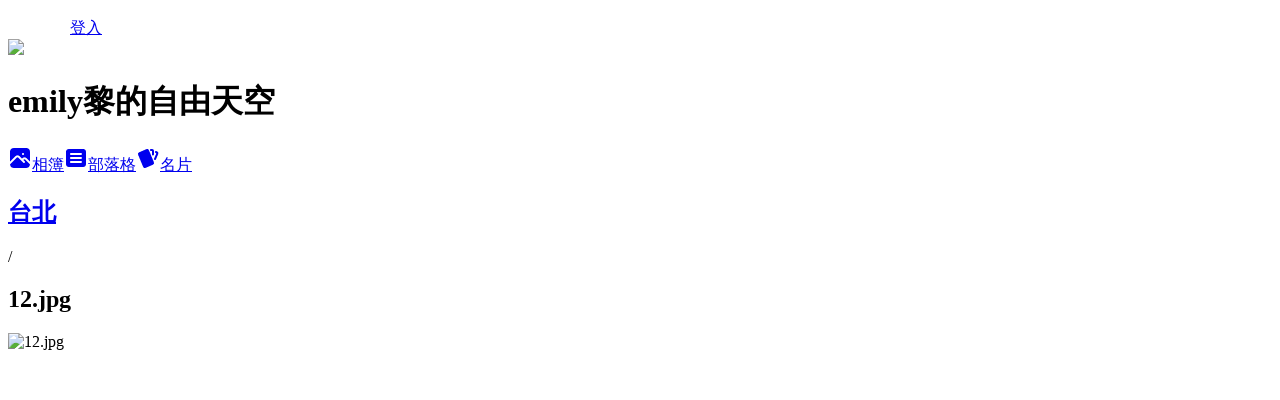

--- FILE ---
content_type: text/html; charset=utf-8
request_url: https://a94177017.pixnet.net/albums/413177147/photos/4742471738
body_size: 11897
content:
<!DOCTYPE html><html lang="zh-TW"><head><meta charSet="utf-8"/><meta name="viewport" content="width=device-width, initial-scale=1"/><link rel="preload" href="/logo_pixnet_ch.svg" as="image"/><link rel="preload" as="image" href="https://picsum.photos/seed/a94177017/1200/400"/><link rel="preload" href="https://pimg.1px.tw/a94177017/1582906647-1971691919.jpg" as="image"/><link rel="stylesheet" href="/main.css" data-precedence="base"/><link rel="preload" as="script" fetchPriority="low" href="https://static.1px.tw/blog-next/_next/static/chunks/94688e2baa9fea03.js"/><script src="https://static.1px.tw/blog-next/_next/static/chunks/41eaa5427c45ebcc.js" async=""></script><script src="https://static.1px.tw/blog-next/_next/static/chunks/e2c6231760bc85bd.js" async=""></script><script src="https://static.1px.tw/blog-next/_next/static/chunks/94bde6376cf279be.js" async=""></script><script src="https://static.1px.tw/blog-next/_next/static/chunks/426b9d9d938a9eb4.js" async=""></script><script src="https://static.1px.tw/blog-next/_next/static/chunks/turbopack-5021d21b4b170dda.js" async=""></script><script src="https://static.1px.tw/blog-next/_next/static/chunks/ff1a16fafef87110.js" async=""></script><script src="https://static.1px.tw/blog-next/_next/static/chunks/e308b2b9ce476a3e.js" async=""></script><script src="https://static.1px.tw/blog-next/_next/static/chunks/2bf79572a40338b7.js" async=""></script><script src="https://static.1px.tw/blog-next/_next/static/chunks/d3c6eed28c1dd8e2.js" async=""></script><script src="https://static.1px.tw/blog-next/_next/static/chunks/d4d39cfc2a072218.js" async=""></script><script src="https://static.1px.tw/blog-next/_next/static/chunks/6a5d72c05b9cd4ba.js" async=""></script><script src="https://static.1px.tw/blog-next/_next/static/chunks/8af6103cf1375f47.js" async=""></script><script src="https://static.1px.tw/blog-next/_next/static/chunks/60d08651d643cedc.js" async=""></script><script src="https://static.1px.tw/blog-next/_next/static/chunks/0c9bfd0a9436c835.js" async=""></script><script src="https://static.1px.tw/blog-next/_next/static/chunks/ed01c75076819ebd.js" async=""></script><script src="https://static.1px.tw/blog-next/_next/static/chunks/a4df8fc19a9a82e6.js" async=""></script><title>12.jpg - 痞客邦</title><meta name="description" content="12.jpg"/><meta name="google-adsense-platform-account" content="pub-2647689032095179"/><meta name="fb:app_id" content="101730233200171"/><link rel="canonical" href="https://a94177017.pixnet.net/blog/albums/413177147/photos/4742471738"/><meta property="og:title" content="12.jpg - 痞客邦"/><meta property="og:description" content="12.jpg"/><meta property="og:url" content="https://a94177017.pixnet.net/blog/albums/413177147/photos/4742471738"/><meta property="og:image" content="https://pimg.1px.tw/a94177017/1582906647-1971691919.jpg"/><meta property="og:image:width" content="1200"/><meta property="og:image:height" content="630"/><meta property="og:image:alt" content="12.jpg"/><meta property="og:type" content="article"/><meta name="twitter:card" content="summary_large_image"/><meta name="twitter:title" content="12.jpg - 痞客邦"/><meta name="twitter:description" content="12.jpg"/><meta name="twitter:image" content="https://pimg.1px.tw/a94177017/1582906647-1971691919.jpg"/><link rel="icon" href="/favicon.ico?favicon.a62c60e0.ico" sizes="32x32" type="image/x-icon"/><script src="https://static.1px.tw/blog-next/_next/static/chunks/a6dad97d9634a72d.js" noModule=""></script></head><body><!--$--><!--/$--><!--$?--><template id="B:0"></template><!--/$--><script>requestAnimationFrame(function(){$RT=performance.now()});</script><script src="https://static.1px.tw/blog-next/_next/static/chunks/94688e2baa9fea03.js" id="_R_" async=""></script><div hidden id="S:0"><script id="pixnet-vars">
          window.PIXNET = {
            post_id: 0,
            name: "a94177017",
            user_id: 0,
            blog_id: "4432454",
            display_ads: true
          }; 
        </script><div class="relative min-h-screen"><nav class="fixed z-20 w-full bg-orange-500 text-white shadow-sm"><div id="pixnet-navbar-ad-blog_top"></div><div class="container mx-auto flex h-14 max-w-5xl items-center justify-between px-5"><a href="https://www.pixnet.net"><img src="/logo_pixnet_ch.svg" alt="PIXNET Logo"/></a><a href="/auth/authorize" class="!text-white">登入</a></div></nav><div class="container mx-auto max-w-5xl pt-[45px]"><div class="sm:px-4"><div class="bg-muted relative flex flex-col items-center justify-center gap-4 overflow-clip py-10 sm:mt-8 sm:rounded-sm"><img src="https://picsum.photos/seed/a94177017/1200/400" class="absolute inset-0 h-full w-full object-cover"/><div class="absolute inset-0 bg-black/40 backdrop-blur-sm"></div><div class="relative z-10 flex flex-col items-center justify-center gap-4 px-4"><span data-slot="avatar" class="relative flex shrink-0 overflow-hidden rounded-full size-24 shadow"><span data-slot="avatar-fallback" class="bg-muted flex size-full items-center justify-center rounded-full"></span></span><div class="text-center"><h1 class="mb-1 text-2xl font-bold text-white text-shadow-2xs">emily黎的自由天空</h1></div><div class="flex items-center justify-center gap-3"><a href="/albums" data-slot="button" class="inline-flex items-center justify-center gap-2 whitespace-nowrap text-sm font-medium transition-all disabled:pointer-events-none disabled:opacity-50 [&amp;_svg]:pointer-events-none [&amp;_svg:not([class*=&#x27;size-&#x27;])]:size-4 shrink-0 [&amp;_svg]:shrink-0 outline-none focus-visible:border-ring focus-visible:ring-ring/50 focus-visible:ring-[3px] aria-invalid:ring-destructive/20 dark:aria-invalid:ring-destructive/40 aria-invalid:border-destructive bg-primary text-primary-foreground hover:bg-primary/90 h-9 px-4 py-2 has-[&gt;svg]:px-3 cursor-pointer rounded-full"><svg xmlns="http://www.w3.org/2000/svg" width="24" height="24" viewBox="0 0 24 24" fill="currentColor" stroke="none" class="tabler-icon tabler-icon-photo-filled "><path d="M8.813 11.612c.457 -.38 .918 -.38 1.386 .011l.108 .098l4.986 4.986l.094 .083a1 1 0 0 0 1.403 -1.403l-.083 -.094l-1.292 -1.293l.292 -.293l.106 -.095c.457 -.38 .918 -.38 1.386 .011l.108 .098l4.674 4.675a4 4 0 0 1 -3.775 3.599l-.206 .005h-12a4 4 0 0 1 -3.98 -3.603l6.687 -6.69l.106 -.095zm9.187 -9.612a4 4 0 0 1 3.995 3.8l.005 .2v9.585l-3.293 -3.292l-.15 -.137c-1.256 -1.095 -2.85 -1.097 -4.096 -.017l-.154 .14l-.307 .306l-2.293 -2.292l-.15 -.137c-1.256 -1.095 -2.85 -1.097 -4.096 -.017l-.154 .14l-5.307 5.306v-9.585a4 4 0 0 1 3.8 -3.995l.2 -.005h12zm-2.99 5l-.127 .007a1 1 0 0 0 0 1.986l.117 .007l.127 -.007a1 1 0 0 0 0 -1.986l-.117 -.007z"></path></svg>相簿</a><a href="/blog" data-slot="button" class="inline-flex items-center justify-center gap-2 whitespace-nowrap text-sm font-medium transition-all disabled:pointer-events-none disabled:opacity-50 [&amp;_svg]:pointer-events-none [&amp;_svg:not([class*=&#x27;size-&#x27;])]:size-4 shrink-0 [&amp;_svg]:shrink-0 outline-none focus-visible:border-ring focus-visible:ring-ring/50 focus-visible:ring-[3px] aria-invalid:ring-destructive/20 dark:aria-invalid:ring-destructive/40 aria-invalid:border-destructive border bg-background shadow-xs hover:bg-accent hover:text-accent-foreground dark:bg-input/30 dark:border-input dark:hover:bg-input/50 h-9 px-4 py-2 has-[&gt;svg]:px-3 cursor-pointer rounded-full"><svg xmlns="http://www.w3.org/2000/svg" width="24" height="24" viewBox="0 0 24 24" fill="currentColor" stroke="none" class="tabler-icon tabler-icon-article-filled "><path d="M19 3a3 3 0 0 1 2.995 2.824l.005 .176v12a3 3 0 0 1 -2.824 2.995l-.176 .005h-14a3 3 0 0 1 -2.995 -2.824l-.005 -.176v-12a3 3 0 0 1 2.824 -2.995l.176 -.005h14zm-2 12h-10l-.117 .007a1 1 0 0 0 0 1.986l.117 .007h10l.117 -.007a1 1 0 0 0 0 -1.986l-.117 -.007zm0 -4h-10l-.117 .007a1 1 0 0 0 0 1.986l.117 .007h10l.117 -.007a1 1 0 0 0 0 -1.986l-.117 -.007zm0 -4h-10l-.117 .007a1 1 0 0 0 0 1.986l.117 .007h10l.117 -.007a1 1 0 0 0 0 -1.986l-.117 -.007z"></path></svg>部落格</a><a href="https://www.pixnet.net/pcard/a94177017" data-slot="button" class="inline-flex items-center justify-center gap-2 whitespace-nowrap text-sm font-medium transition-all disabled:pointer-events-none disabled:opacity-50 [&amp;_svg]:pointer-events-none [&amp;_svg:not([class*=&#x27;size-&#x27;])]:size-4 shrink-0 [&amp;_svg]:shrink-0 outline-none focus-visible:border-ring focus-visible:ring-ring/50 focus-visible:ring-[3px] aria-invalid:ring-destructive/20 dark:aria-invalid:ring-destructive/40 aria-invalid:border-destructive border bg-background shadow-xs hover:bg-accent hover:text-accent-foreground dark:bg-input/30 dark:border-input dark:hover:bg-input/50 h-9 px-4 py-2 has-[&gt;svg]:px-3 cursor-pointer rounded-full"><svg xmlns="http://www.w3.org/2000/svg" width="24" height="24" viewBox="0 0 24 24" fill="currentColor" stroke="none" class="tabler-icon tabler-icon-cards-filled "><path d="M10.348 3.169l-7.15 3.113a2 2 0 0 0 -1.03 2.608l4.92 11.895a1.96 1.96 0 0 0 2.59 1.063l7.142 -3.11a2.002 2.002 0 0 0 1.036 -2.611l-4.92 -11.894a1.96 1.96 0 0 0 -2.588 -1.064z"></path><path d="M16 3a2 2 0 0 1 1.995 1.85l.005 .15v3.5a1 1 0 0 1 -1.993 .117l-.007 -.117v-3.5h-1a1 1 0 0 1 -.117 -1.993l.117 -.007h1z"></path><path d="M19.08 5.61a1 1 0 0 1 1.31 -.53c.257 .108 .505 .21 .769 .314a2 2 0 0 1 1.114 2.479l-.056 .146l-2.298 5.374a1 1 0 0 1 -1.878 -.676l.04 -.11l2.296 -5.371l-.366 -.148l-.402 -.167a1 1 0 0 1 -.53 -1.312z"></path></svg>名片</a></div></div></div></div><div class="p-4"><div class="mb-4 flex items-center gap-2"><a href="/albums/413177147" class="text-gray-400 hover:text-gray-500"><h2 class="text-lg font-bold">台北</h2></a><span>/</span><h2 class="text-lg font-bold text-gray-500">12.jpg</h2></div><div class="overflow-clip rounded-lg border"><img src="https://pimg.1px.tw/a94177017/1582906647-1971691919.jpg" alt="12.jpg" class="h-auto w-full rounded-lg object-contain"/></div></div></div></div><section aria-label="Notifications alt+T" tabindex="-1" aria-live="polite" aria-relevant="additions text" aria-atomic="false"></section></div><script>$RB=[];$RV=function(a){$RT=performance.now();for(var b=0;b<a.length;b+=2){var c=a[b],e=a[b+1];null!==e.parentNode&&e.parentNode.removeChild(e);var f=c.parentNode;if(f){var g=c.previousSibling,h=0;do{if(c&&8===c.nodeType){var d=c.data;if("/$"===d||"/&"===d)if(0===h)break;else h--;else"$"!==d&&"$?"!==d&&"$~"!==d&&"$!"!==d&&"&"!==d||h++}d=c.nextSibling;f.removeChild(c);c=d}while(c);for(;e.firstChild;)f.insertBefore(e.firstChild,c);g.data="$";g._reactRetry&&requestAnimationFrame(g._reactRetry)}}a.length=0};
$RC=function(a,b){if(b=document.getElementById(b))(a=document.getElementById(a))?(a.previousSibling.data="$~",$RB.push(a,b),2===$RB.length&&("number"!==typeof $RT?requestAnimationFrame($RV.bind(null,$RB)):(a=performance.now(),setTimeout($RV.bind(null,$RB),2300>a&&2E3<a?2300-a:$RT+300-a)))):b.parentNode.removeChild(b)};$RC("B:0","S:0")</script><script>(self.__next_f=self.__next_f||[]).push([0])</script><script>self.__next_f.push([1,"1:\"$Sreact.fragment\"\n3:I[39756,[\"https://static.1px.tw/blog-next/_next/static/chunks/ff1a16fafef87110.js\",\"https://static.1px.tw/blog-next/_next/static/chunks/e308b2b9ce476a3e.js\"],\"default\"]\n4:I[53536,[\"https://static.1px.tw/blog-next/_next/static/chunks/ff1a16fafef87110.js\",\"https://static.1px.tw/blog-next/_next/static/chunks/e308b2b9ce476a3e.js\"],\"default\"]\n6:I[97367,[\"https://static.1px.tw/blog-next/_next/static/chunks/ff1a16fafef87110.js\",\"https://static.1px.tw/blog-next/_next/static/chunks/e308b2b9ce476a3e.js\"],\"OutletBoundary\"]\n8:I[97367,[\"https://static.1px.tw/blog-next/_next/static/chunks/ff1a16fafef87110.js\",\"https://static.1px.tw/blog-next/_next/static/chunks/e308b2b9ce476a3e.js\"],\"ViewportBoundary\"]\na:I[97367,[\"https://static.1px.tw/blog-next/_next/static/chunks/ff1a16fafef87110.js\",\"https://static.1px.tw/blog-next/_next/static/chunks/e308b2b9ce476a3e.js\"],\"MetadataBoundary\"]\nc:I[63491,[\"https://static.1px.tw/blog-next/_next/static/chunks/2bf79572a40338b7.js\",\"https://static.1px.tw/blog-next/_next/static/chunks/d3c6eed28c1dd8e2.js\"],\"default\"]\n"])</script><script>self.__next_f.push([1,"0:{\"P\":null,\"b\":\"jLMCWaFgMfR_swzrVDvgI\",\"c\":[\"\",\"albums\",\"413177147\",\"photos\",\"4742471738\"],\"q\":\"\",\"i\":false,\"f\":[[[\"\",{\"children\":[\"albums\",{\"children\":[[\"id\",\"413177147\",\"d\"],{\"children\":[\"photos\",{\"children\":[[\"photoId\",\"4742471738\",\"d\"],{\"children\":[\"__PAGE__\",{}]}]}]}]}]},\"$undefined\",\"$undefined\",true],[[\"$\",\"$1\",\"c\",{\"children\":[[[\"$\",\"script\",\"script-0\",{\"src\":\"https://static.1px.tw/blog-next/_next/static/chunks/d4d39cfc2a072218.js\",\"async\":true,\"nonce\":\"$undefined\"}],[\"$\",\"script\",\"script-1\",{\"src\":\"https://static.1px.tw/blog-next/_next/static/chunks/6a5d72c05b9cd4ba.js\",\"async\":true,\"nonce\":\"$undefined\"}],[\"$\",\"script\",\"script-2\",{\"src\":\"https://static.1px.tw/blog-next/_next/static/chunks/8af6103cf1375f47.js\",\"async\":true,\"nonce\":\"$undefined\"}]],\"$L2\"]}],{\"children\":[[\"$\",\"$1\",\"c\",{\"children\":[null,[\"$\",\"$L3\",null,{\"parallelRouterKey\":\"children\",\"error\":\"$undefined\",\"errorStyles\":\"$undefined\",\"errorScripts\":\"$undefined\",\"template\":[\"$\",\"$L4\",null,{}],\"templateStyles\":\"$undefined\",\"templateScripts\":\"$undefined\",\"notFound\":\"$undefined\",\"forbidden\":\"$undefined\",\"unauthorized\":\"$undefined\"}]]}],{\"children\":[[\"$\",\"$1\",\"c\",{\"children\":[null,[\"$\",\"$L3\",null,{\"parallelRouterKey\":\"children\",\"error\":\"$undefined\",\"errorStyles\":\"$undefined\",\"errorScripts\":\"$undefined\",\"template\":[\"$\",\"$L4\",null,{}],\"templateStyles\":\"$undefined\",\"templateScripts\":\"$undefined\",\"notFound\":\"$undefined\",\"forbidden\":\"$undefined\",\"unauthorized\":\"$undefined\"}]]}],{\"children\":[[\"$\",\"$1\",\"c\",{\"children\":[null,[\"$\",\"$L3\",null,{\"parallelRouterKey\":\"children\",\"error\":\"$undefined\",\"errorStyles\":\"$undefined\",\"errorScripts\":\"$undefined\",\"template\":[\"$\",\"$L4\",null,{}],\"templateStyles\":\"$undefined\",\"templateScripts\":\"$undefined\",\"notFound\":\"$undefined\",\"forbidden\":\"$undefined\",\"unauthorized\":\"$undefined\"}]]}],{\"children\":[[\"$\",\"$1\",\"c\",{\"children\":[null,[\"$\",\"$L3\",null,{\"parallelRouterKey\":\"children\",\"error\":\"$undefined\",\"errorStyles\":\"$undefined\",\"errorScripts\":\"$undefined\",\"template\":[\"$\",\"$L4\",null,{}],\"templateStyles\":\"$undefined\",\"templateScripts\":\"$undefined\",\"notFound\":\"$undefined\",\"forbidden\":\"$undefined\",\"unauthorized\":\"$undefined\"}]]}],{\"children\":[[\"$\",\"$1\",\"c\",{\"children\":[\"$L5\",[[\"$\",\"script\",\"script-0\",{\"src\":\"https://static.1px.tw/blog-next/_next/static/chunks/0c9bfd0a9436c835.js\",\"async\":true,\"nonce\":\"$undefined\"}],[\"$\",\"script\",\"script-1\",{\"src\":\"https://static.1px.tw/blog-next/_next/static/chunks/ed01c75076819ebd.js\",\"async\":true,\"nonce\":\"$undefined\"}],[\"$\",\"script\",\"script-2\",{\"src\":\"https://static.1px.tw/blog-next/_next/static/chunks/a4df8fc19a9a82e6.js\",\"async\":true,\"nonce\":\"$undefined\"}]],[\"$\",\"$L6\",null,{\"children\":\"$@7\"}]]}],{},null,false,false]},null,false,false]},null,false,false]},null,false,false]},null,false,false]},null,false,false],[\"$\",\"$1\",\"h\",{\"children\":[null,[\"$\",\"$L8\",null,{\"children\":\"$@9\"}],[\"$\",\"$La\",null,{\"children\":\"$@b\"}],null]}],false]],\"m\":\"$undefined\",\"G\":[\"$c\",[]],\"S\":false}\n"])</script><script>self.__next_f.push([1,"9:[[\"$\",\"meta\",\"0\",{\"charSet\":\"utf-8\"}],[\"$\",\"meta\",\"1\",{\"name\":\"viewport\",\"content\":\"width=device-width, initial-scale=1\"}]]\n"])</script><script>self.__next_f.push([1,"d:I[79520,[\"https://static.1px.tw/blog-next/_next/static/chunks/d4d39cfc2a072218.js\",\"https://static.1px.tw/blog-next/_next/static/chunks/6a5d72c05b9cd4ba.js\",\"https://static.1px.tw/blog-next/_next/static/chunks/8af6103cf1375f47.js\"],\"\"]\n10:I[2352,[\"https://static.1px.tw/blog-next/_next/static/chunks/d4d39cfc2a072218.js\",\"https://static.1px.tw/blog-next/_next/static/chunks/6a5d72c05b9cd4ba.js\",\"https://static.1px.tw/blog-next/_next/static/chunks/8af6103cf1375f47.js\"],\"AdultWarningModal\"]\n11:I[69182,[\"https://static.1px.tw/blog-next/_next/static/chunks/d4d39cfc2a072218.js\",\"https://static.1px.tw/blog-next/_next/static/chunks/6a5d72c05b9cd4ba.js\",\"https://static.1px.tw/blog-next/_next/static/chunks/8af6103cf1375f47.js\"],\"HydrationComplete\"]\n12:I[12985,[\"https://static.1px.tw/blog-next/_next/static/chunks/d4d39cfc2a072218.js\",\"https://static.1px.tw/blog-next/_next/static/chunks/6a5d72c05b9cd4ba.js\",\"https://static.1px.tw/blog-next/_next/static/chunks/8af6103cf1375f47.js\"],\"NuqsAdapter\"]\n13:I[82782,[\"https://static.1px.tw/blog-next/_next/static/chunks/d4d39cfc2a072218.js\",\"https://static.1px.tw/blog-next/_next/static/chunks/6a5d72c05b9cd4ba.js\",\"https://static.1px.tw/blog-next/_next/static/chunks/8af6103cf1375f47.js\"],\"RefineContext\"]\n14:I[29306,[\"https://static.1px.tw/blog-next/_next/static/chunks/d4d39cfc2a072218.js\",\"https://static.1px.tw/blog-next/_next/static/chunks/6a5d72c05b9cd4ba.js\",\"https://static.1px.tw/blog-next/_next/static/chunks/8af6103cf1375f47.js\",\"https://static.1px.tw/blog-next/_next/static/chunks/60d08651d643cedc.js\",\"https://static.1px.tw/blog-next/_next/static/chunks/d3c6eed28c1dd8e2.js\"],\"default\"]\n2:[\"$\",\"html\",null,{\"lang\":\"zh-TW\",\"children\":[[\"$\",\"$Ld\",null,{\"id\":\"google-tag-manager\",\"strategy\":\"afterInteractive\",\"children\":\"\\n(function(w,d,s,l,i){w[l]=w[l]||[];w[l].push({'gtm.start':\\nnew Date().getTime(),event:'gtm.js'});var f=d.getElementsByTagName(s)[0],\\nj=d.createElement(s),dl=l!='dataLayer'?'\u0026l='+l:'';j.async=true;j.src=\\n'https://www.googletagmanager.com/gtm.js?id='+i+dl;f.parentNode.insertBefore(j,f);\\n})(window,document,'script','dataLayer','GTM-TRLQMPKX');\\n  \"}],\"$Le\",\"$Lf\",[\"$\",\"body\",null,{\"children\":[[\"$\",\"$L10\",null,{\"display\":false}],[\"$\",\"$L11\",null,{}],[\"$\",\"$L12\",null,{\"children\":[\"$\",\"$L13\",null,{\"children\":[\"$\",\"$L3\",null,{\"parallelRouterKey\":\"children\",\"error\":\"$undefined\",\"errorStyles\":\"$undefined\",\"errorScripts\":\"$undefined\",\"template\":[\"$\",\"$L4\",null,{}],\"templateStyles\":\"$undefined\",\"templateScripts\":\"$undefined\",\"notFound\":[[\"$\",\"$L14\",null,{}],[]],\"forbidden\":\"$undefined\",\"unauthorized\":\"$undefined\"}]}]}]]}]]}]\n"])</script><script>self.__next_f.push([1,"e:null\nf:null\n"])</script><script>self.__next_f.push([1,"16:I[86294,[\"https://static.1px.tw/blog-next/_next/static/chunks/d4d39cfc2a072218.js\",\"https://static.1px.tw/blog-next/_next/static/chunks/6a5d72c05b9cd4ba.js\",\"https://static.1px.tw/blog-next/_next/static/chunks/8af6103cf1375f47.js\",\"https://static.1px.tw/blog-next/_next/static/chunks/0c9bfd0a9436c835.js\",\"https://static.1px.tw/blog-next/_next/static/chunks/ed01c75076819ebd.js\",\"https://static.1px.tw/blog-next/_next/static/chunks/a4df8fc19a9a82e6.js\"],\"HeaderSection\"]\n18:I[27201,[\"https://static.1px.tw/blog-next/_next/static/chunks/ff1a16fafef87110.js\",\"https://static.1px.tw/blog-next/_next/static/chunks/e308b2b9ce476a3e.js\"],\"IconMark\"]\n:HL[\"/main.css\",\"style\"]\n"])</script><script>self.__next_f.push([1,"5:[[\"$\",\"script\",null,{\"id\":\"pixnet-vars\",\"children\":\"\\n          window.PIXNET = {\\n            post_id: 0,\\n            name: \\\"a94177017\\\",\\n            user_id: 0,\\n            blog_id: \\\"4432454\\\",\\n            display_ads: true\\n          }; \\n        \"}],[\"$\",\"link\",null,{\"rel\":\"stylesheet\",\"href\":\"/main.css\",\"precedence\":\"base\"}],[\"$\",\"div\",null,{\"className\":\"relative min-h-screen\",\"children\":[\"$L15\",[\"$\",\"div\",null,{\"className\":\"container mx-auto max-w-5xl pt-[45px]\",\"children\":[[\"$\",\"$L16\",null,{\"blog\":{\"blog_id\":\"4432454\",\"urls\":{\"blog_url\":\"https://a94177017.pixnet.net/blog\",\"album_url\":\"https://a94177017.pixnet.net/albums\",\"card_url\":\"https://www.pixnet.net/pcard/a94177017\",\"sitemap_url\":\"https://a94177017.pixnet.net/sitemap.xml\"},\"name\":\"a94177017\",\"display_name\":\"emily黎的自由天空\",\"description\":\"生平無大志，只愛四處趴趴造，用鏡頭記錄旅行，分享美食\\r\\n\u003cscript async src=\\\"//pic.sopili.net/move/allviews/user/a94177017.js\\\" id=\\\"allviews\\\"\u003e\u003c/script\u003e\",\"visibility\":\"public\",\"freeze\":\"active\",\"default_comment_permission\":\"deny\",\"service_album\":\"enable\",\"rss_mode\":\"auto\",\"taxonomy\":{\"id\":16,\"name\":\"休閒旅遊\"},\"logo\":{\"id\":null,\"url\":\"https://s3.1px.tw/blog/common/avatar/blog_cover_light.jpg\"},\"logo_url\":\"https://s3.1px.tw/blog/common/avatar/blog_cover_light.jpg\",\"owner\":{\"sub\":\"838255172869330895\",\"display_name\":\"emily\",\"avatar\":\"https://pimg.1px.tw/a94177017/logo/a94177017.png\",\"login_country\":null,\"login_city\":null,\"login_at\":0,\"created_at\":1378018275,\"updated_at\":1765078495},\"socials\":{\"social_email\":null,\"social_line\":null,\"social_facebook\":null,\"social_instagram\":null,\"social_youtube\":null,\"created_at\":null,\"updated_at\":null},\"stats\":{\"views_initialized\":3221113,\"views_total\":3222359,\"views_today\":38,\"post_count\":0,\"updated_at\":1768837829},\"marketing\":{\"keywords\":null,\"gsc_site_verification\":null,\"sitemap_verified_at\":1767495324,\"ga_account\":null,\"created_at\":1766083511,\"updated_at\":1767495324},\"watermark\":null,\"custom_domain\":null,\"hero_image\":{\"id\":1768840064,\"url\":\"https://picsum.photos/seed/a94177017/1200/400\"},\"widgets\":{\"sidebar1\":[{\"id\":51838301,\"identifier\":\"cus1076494\",\"title\":\"BloggerAds\",\"sort\":3,\"data\":\"\u003cscript type=\\\"text/javascript\\\" src=\\\"http://js1.bloggerads.net/showads.aspx?blogid=20141111000005\u0026amp;charset=utf-8\\\"\u003e\u003c/script\u003e\"},{\"id\":51838302,\"identifier\":\"pixMyPlace\",\"title\":\"歡迎光臨emily黎的自由天空!!\",\"sort\":4,\"data\":null},{\"id\":51838304,\"identifier\":\"pixCategory\",\"title\":\"文章分類\",\"sort\":6,\"data\":[{\"type\":\"folder\",\"id\":null,\"name\":\"澳洲\",\"children\":[{\"type\":\"category\",\"id\":\"9005486486\",\"name\":\"2013布里斯本，拜侖灣longstay\",\"post_count\":5,\"url\":\"\",\"sort\":0},{\"type\":\"category\",\"id\":\"9005486492\",\"name\":\"2012雪梨；墨爾本自由行\",\"post_count\":5,\"url\":\"\",\"sort\":0},{\"type\":\"category\",\"id\":\"9005486495\",\"name\":\"2011昆士蘭longstay\",\"post_count\":8,\"url\":\"\",\"sort\":0},{\"type\":\"category\",\"id\":\"9005486498\",\"name\":\"2010布里斯本longstay\",\"post_count\":13,\"url\":\"\",\"sort\":0},{\"type\":\"category\",\"id\":\"9003147515\",\"name\":\"2016西澳柏斯自由行\",\"post_count\":20,\"url\":\"\",\"sort\":0}],\"url\":\"\",\"sort\":7},{\"type\":\"folder\",\"id\":null,\"name\":\"新加坡\",\"children\":[{\"type\":\"category\",\"id\":\"9005486891\",\"name\":\"2016新加坡轉機市區趴趴GO\",\"post_count\":1,\"url\":\"\",\"sort\":0},{\"type\":\"category\",\"id\":\"9005500306\",\"name\":\"2016新加坡轉機分享\",\"post_count\":1,\"url\":\"\",\"sort\":0}],\"url\":\"\",\"sort\":8},{\"type\":\"folder\",\"id\":null,\"name\":\"歐洲\",\"children\":[{\"type\":\"category\",\"id\":\"9006913928\",\"name\":\"2019東歐~克羅埃西亞X斯洛維尼亞X波士尼亞\",\"post_count\":20,\"url\":\"\",\"sort\":0}],\"url\":\"\",\"sort\":9},{\"type\":\"folder\",\"id\":null,\"name\":\"日本\",\"children\":[{\"type\":\"category\",\"id\":\"9003147527\",\"name\":\"2015北陸黑部立山合掌村\",\"post_count\":11,\"url\":\"\",\"sort\":0},{\"type\":\"category\",\"id\":\"9005486507\",\"name\":\"2013北海道\",\"post_count\":14,\"url\":\"\",\"sort\":0},{\"type\":\"category\",\"id\":\"9005486510\",\"name\":\"2017關東自由行\",\"post_count\":9,\"url\":\"\",\"sort\":0},{\"type\":\"category\",\"id\":\"9006859451\",\"name\":\"2018關西賞楓自由行\",\"post_count\":15,\"url\":\"\",\"sort\":0},{\"type\":\"category\",\"id\":\"9006931169\",\"name\":\"2019九州自由行\",\"post_count\":10,\"url\":\"\",\"sort\":0}],\"url\":\"\",\"sort\":10},{\"type\":\"folder\",\"id\":null,\"name\":\"中國\",\"children\":[{\"type\":\"category\",\"id\":\"9003147539\",\"name\":\"2012上海自由行\",\"post_count\":5,\"url\":\"\",\"sort\":0}],\"url\":\"\",\"sort\":12},{\"type\":\"folder\",\"id\":null,\"name\":\"香港澳門\",\"children\":[{\"type\":\"category\",\"id\":\"9004960928\",\"name\":\"2014澳門自由行\",\"post_count\":12,\"url\":\"\",\"sort\":0}],\"url\":\"\",\"sort\":13},{\"type\":\"folder\",\"id\":null,\"name\":\"台北捷運美食地圖\",\"children\":[{\"type\":\"category\",\"id\":\"9006937355\",\"name\":\"文湖線\",\"post_count\":6,\"url\":\"\",\"sort\":0},{\"type\":\"category\",\"id\":\"9006937271\",\"name\":\"淡水信義線\",\"post_count\":92,\"url\":\"\",\"sort\":0},{\"type\":\"category\",\"id\":\"9006937286\",\"name\":\"松山新店線\",\"post_count\":13,\"url\":\"\",\"sort\":0},{\"type\":\"category\",\"id\":\"9006937298\",\"name\":\"板南線\",\"post_count\":73,\"url\":\"\",\"sort\":0},{\"type\":\"category\",\"id\":\"9006937301\",\"name\":\"新莊蘆洲線\",\"post_count\":29,\"url\":\"\",\"sort\":0}],\"url\":\"\",\"sort\":14},{\"type\":\"category\",\"id\":\"9005486894\",\"name\":\"旅遊美食~台北\",\"post_count\":100,\"url\":\"https://abc.com\",\"sort\":0},{\"type\":\"category\",\"id\":\"9006942265\",\"name\":\"旅遊美食~新北市\",\"post_count\":84,\"url\":\"https://abc.com\",\"sort\":1},{\"type\":\"category\",\"id\":\"9006942268\",\"name\":\"旅遊美食~基隆\",\"post_count\":8,\"url\":\"https://abc.com\",\"sort\":2},{\"type\":\"category\",\"id\":\"9005486897\",\"name\":\"旅遊美食~桃園\",\"post_count\":20,\"url\":\"https://abc.com\",\"sort\":3},{\"type\":\"category\",\"id\":\"9006942274\",\"name\":\"旅遊美食~新竹\",\"post_count\":18,\"url\":\"https://abc.com\",\"sort\":4},{\"type\":\"category\",\"id\":\"9006942280\",\"name\":\"旅遊美食~苗栗\",\"post_count\":22,\"url\":\"https://abc.com\",\"sort\":5},{\"type\":\"category\",\"id\":\"9005486900\",\"name\":\"旅遊美食~台中\",\"post_count\":37,\"url\":\"https://abc.com\",\"sort\":6},{\"type\":\"category\",\"id\":\"9006942340\",\"name\":\"旅遊美食~彰化\",\"post_count\":9,\"url\":\"https://abc.com\",\"sort\":7},{\"type\":\"category\",\"id\":\"9006942343\",\"name\":\"旅遊美食~南投\",\"post_count\":19,\"url\":\"https://abc.com\",\"sort\":8},{\"type\":\"category\",\"id\":\"9005486903\",\"name\":\"旅遊美食~雲林\",\"post_count\":21,\"url\":\"https://abc.com\",\"sort\":9},{\"type\":\"category\",\"id\":\"9006942346\",\"name\":\"旅遊美食~嘉義\",\"post_count\":19,\"url\":\"https://abc.com\",\"sort\":10},{\"type\":\"category\",\"id\":\"9006942349\",\"name\":\"旅遊美食~台南\",\"post_count\":26,\"url\":\"https://abc.com\",\"sort\":11},{\"type\":\"category\",\"id\":\"9005486906\",\"name\":\"旅遊美食~高雄\",\"post_count\":19,\"url\":\"https://abc.com\",\"sort\":12},{\"type\":\"category\",\"id\":\"9006942352\",\"name\":\"旅遊美食~屏東\",\"post_count\":10,\"url\":\"https://abc.com\",\"sort\":13},{\"type\":\"category\",\"id\":\"9005486909\",\"name\":\"旅遊美食~宜蘭\",\"post_count\":64,\"url\":\"https://abc.com\",\"sort\":14},{\"type\":\"category\",\"id\":\"9006942355\",\"name\":\"旅遊美食~花蓮\",\"post_count\":16,\"url\":\"https://abc.com\",\"sort\":15},{\"type\":\"category\",\"id\":\"9006942358\",\"name\":\"旅遊美食~台東\",\"post_count\":10,\"url\":\"https://abc.com\",\"sort\":16},{\"type\":\"category\",\"id\":\"9005505692\",\"name\":\"遊記~離島，馬祖\",\"post_count\":9,\"url\":\"https://abc.com\",\"sort\":17},{\"type\":\"category\",\"id\":\"9003259001\",\"name\":\"Edward 親子記錄\",\"post_count\":13,\"url\":\"https://abc.com\",\"sort\":18},{\"type\":\"category\",\"id\":\"9002780057\",\"name\":\"心情手札\",\"post_count\":9,\"url\":\"https://abc.com\",\"sort\":19},{\"type\":\"category\",\"id\":\"9005060698\",\"name\":\"體驗活動\",\"post_count\":10,\"url\":\"https://abc.com\",\"sort\":20},{\"type\":\"category\",\"id\":\"9003782573\",\"name\":\"我的廚房\",\"post_count\":2,\"url\":\"https://abc.com\",\"sort\":21}]},{\"id\":51838305,\"identifier\":\"pixLatestArticle\",\"title\":\"最新文章\",\"sort\":7,\"data\":[{\"id\":\"9563756814\",\"title\":\"【宜蘭】賞花一日遊~~員山北后寺\u003e\u003e棗稻田食玩農創空間\u003e\u003e礁溪渭水之丘\u003e\u003e佛光大學櫻花季\",\"featured\":{\"id\":null,\"url\":\"https://pimg.1px.tw/a94177017/1651742135-1041193757-g.jpg\"},\"tags\":[],\"published_at\":1651999654,\"post_url\":\"https://a94177017.pixnet.net/blog/posts/9563756814\",\"stats\":{\"post_id\":\"9563756814\",\"views\":1026,\"views_today\":1,\"likes\":0,\"link_clicks\":0,\"comments\":4,\"replies\":0,\"created_at\":0,\"updated_at\":1768793072}},{\"id\":\"9469327142\",\"title\":\"【雲林】西螺老街 / 歷史建築 / 美食 / 丸莊.瑞春醬油觀光工廠 / 一日慢慢遊(2022.04更新)\",\"featured\":{\"id\":null,\"url\":\"https://pimg.1px.tw/a94177017/1581134110-103449275.jpg\"},\"tags\":[],\"published_at\":1651478798,\"post_url\":\"https://a94177017.pixnet.net/blog/posts/9469327142\",\"stats\":{\"post_id\":\"9469327142\",\"views\":4330,\"views_today\":1,\"likes\":0,\"link_clicks\":0,\"comments\":4,\"replies\":0,\"created_at\":0,\"updated_at\":1768792858}},{\"id\":\"9563600474\",\"title\":\"【雲林】四湖 . 美麗漁村風情 / 三條崙海水浴場 / 海清宮包公祖廟 / 幸福246K休息站\",\"featured\":{\"id\":null,\"url\":\"https://pimg.1px.tw/a94177017/1651039936-2740052957-g.jpg\"},\"tags\":[],\"published_at\":1651048274,\"post_url\":\"https://a94177017.pixnet.net/blog/posts/9563600474\",\"stats\":{\"post_id\":\"9563600474\",\"views\":2113,\"views_today\":1,\"likes\":0,\"link_clicks\":0,\"comments\":1,\"replies\":0,\"created_at\":0,\"updated_at\":1768793071}},{\"id\":\"9537548278\",\"title\":\"【食記】捷運中山國小站。蔡記隆府~龍頭寺老灶火鍋~双龍頭浮誇麻辣鍋\",\"featured\":{\"id\":null,\"url\":\"https://pimg.1px.tw/a94177017/1601306993-4085843551-g.jpg\"},\"tags\":[],\"published_at\":1643014447,\"post_url\":\"https://a94177017.pixnet.net/blog/posts/9537548278\",\"stats\":{\"post_id\":\"9537548278\",\"views\":1719,\"views_today\":1,\"likes\":0,\"link_clicks\":0,\"comments\":6,\"replies\":0,\"created_at\":0,\"updated_at\":1768792934}},{\"id\":\"9561907642\",\"title\":\"【新竹】新埔. 雲夢山丘~ 假日限定, 禪風版世外桃源~雲水觀 / 積木金字塔\",\"featured\":{\"id\":null,\"url\":\"https://pimg.1px.tw/a94177017/1642607077-3676669623-g.jpg\"},\"tags\":[],\"published_at\":1642750685,\"post_url\":\"https://a94177017.pixnet.net/blog/posts/9561907642\",\"stats\":{\"post_id\":\"9561907642\",\"views\":767,\"views_today\":1,\"likes\":0,\"link_clicks\":0,\"comments\":1,\"replies\":0,\"created_at\":0,\"updated_at\":1768793049}},{\"id\":\"9561875710\",\"title\":\"【新竹】新埔輕鬆一日遊~味衞佳柿餅 / 金漢柿餅 / 雲夢山丘 / 客家美食 / 小鎮漫遊\",\"featured\":{\"id\":null,\"url\":\"https://pimg.1px.tw/a94177017/1642433120-3355787165-g.jpg\"},\"tags\":[],\"published_at\":1642604125,\"post_url\":\"https://a94177017.pixnet.net/blog/posts/9561875710\",\"stats\":{\"post_id\":\"9561875710\",\"views\":311,\"views_today\":1,\"likes\":0,\"link_clicks\":0,\"comments\":1,\"replies\":0,\"created_at\":0,\"updated_at\":1768793049}},{\"id\":\"9561501818\",\"title\":\"【苗栗】山城一日遊~追仙草花 + 杭菊 + 童趣十足的神祕小徑\",\"featured\":{\"id\":null,\"url\":\"https://pimg.1px.tw/a94177017/1640510125-1362612431-g.jpg\"},\"tags\":[],\"published_at\":1641312287,\"post_url\":\"https://a94177017.pixnet.net/blog/posts/9561501818\",\"stats\":{\"post_id\":\"9561501818\",\"views\":114,\"views_today\":0,\"likes\":0,\"link_clicks\":0,\"comments\":1,\"replies\":0,\"created_at\":0,\"updated_at\":1768793043}},{\"id\":\"9560962497\",\"title\":\"【南投】魚池 . 鹿篙咖啡莊園~幽靜山林茶園中的世外桃源\",\"featured\":{\"id\":null,\"url\":\"https://pimg.1px.tw/a94177017/1637734318-3056554891-g.jpg\"},\"tags\":[],\"published_at\":1637743205,\"post_url\":\"https://a94177017.pixnet.net/blog/posts/9560962497\",\"stats\":{\"post_id\":\"9560962497\",\"views\":167,\"views_today\":0,\"likes\":0,\"link_clicks\":0,\"comments\":2,\"replies\":0,\"created_at\":0,\"updated_at\":0}},{\"id\":\"9560829833\",\"title\":\"【宜蘭】員山 . “鰻晏”~鰻魚專業料理平價海鮮熱炒餐廳\",\"featured\":{\"id\":null,\"url\":\"https://pimg.1px.tw/a94177017/1637053280-897178720-g.jpg\"},\"tags\":[],\"published_at\":1637222864,\"post_url\":\"https://a94177017.pixnet.net/blog/posts/9560829833\",\"stats\":{\"post_id\":\"9560829833\",\"views\":1702,\"views_today\":1,\"likes\":0,\"link_clicks\":0,\"comments\":1,\"replies\":0,\"created_at\":0,\"updated_at\":1768147031}},{\"id\":\"9560543262\",\"title\":\"【食記】台北中山區.  Buckskin 柏克金啤酒餐廳\",\"featured\":{\"id\":null,\"url\":\"https://pimg.1px.tw/a94177017/1636361154-25753555-g.jpg\"},\"tags\":[],\"published_at\":1636620184,\"post_url\":\"https://a94177017.pixnet.net/blog/posts/9560543262\",\"stats\":{\"post_id\":\"9560543262\",\"views\":1250,\"views_today\":1,\"likes\":0,\"link_clicks\":0,\"comments\":1,\"replies\":0,\"created_at\":0,\"updated_at\":1768838236}}]},{\"id\":51838306,\"identifier\":\"pixLatestComment\",\"title\":\"最新留言\",\"sort\":8,\"data\":null},{\"id\":51838307,\"identifier\":\"pixHotArticle\",\"title\":\"熱門文章\",\"sort\":9,\"data\":[{\"id\":\"9366250013\",\"title\":\"【食記】捷運東門站。SECOND FLOOR CAFE 貳樓。仁愛店\",\"featured\":{\"id\":null,\"url\":\"https://pimg.1px.tw/a94177017/1399615291-820633885.jpg\"},\"tags\":[],\"published_at\":1399651339,\"post_url\":\"https://a94177017.pixnet.net/blog/posts/9366250013\",\"stats\":{\"post_id\":\"9366250013\",\"views\":2180,\"views_today\":1,\"likes\":0,\"link_clicks\":0,\"comments\":0,\"replies\":0,\"created_at\":0,\"updated_at\":1768838115}},{\"id\":\"9405097498\",\"title\":\"【桃園】大溪。員樹林，落羽松大道\",\"featured\":{\"id\":null,\"url\":\"https://pimg.1px.tw/a94177017/1420557384-3073153896.jpg\"},\"tags\":[],\"published_at\":1420557654,\"post_url\":\"https://a94177017.pixnet.net/blog/posts/9405097498\",\"stats\":{\"post_id\":\"9405097498\",\"views\":3913,\"views_today\":1,\"likes\":6,\"link_clicks\":0,\"comments\":15,\"replies\":0,\"created_at\":0,\"updated_at\":1768792206}},{\"id\":\"9406185601\",\"title\":\"【食記】台北城中，隱藏版的媽媽味~謝阿姨美食坊\",\"featured\":{\"id\":null,\"url\":\"https://pimg.1px.tw/a94177017/1421249617-3805328646.jpg\"},\"tags\":[],\"published_at\":1421334540,\"post_url\":\"https://a94177017.pixnet.net/blog/posts/9406185601\",\"stats\":{\"post_id\":\"9406185601\",\"views\":37692,\"views_today\":1,\"likes\":65,\"link_clicks\":0,\"comments\":6,\"replies\":0,\"created_at\":0,\"updated_at\":1768792212}},{\"id\":\"9414760003\",\"title\":\"【台北】櫻花樹下的浪漫；賞櫻秘境~騰龍御櫻\",\"featured\":{\"id\":null,\"url\":\"https://pimg.1px.tw/a94177017/1426859643-4217009605.jpg\"},\"tags\":[],\"published_at\":1426860428,\"post_url\":\"https://a94177017.pixnet.net/blog/posts/9414760003\",\"stats\":{\"post_id\":\"9414760003\",\"views\":2466,\"views_today\":1,\"likes\":0,\"link_clicks\":0,\"comments\":6,\"replies\":0,\"created_at\":0,\"updated_at\":1768792242}},{\"id\":\"9415148557\",\"title\":\"【食記】捷運小碧潭站。新店~蕃茄主義~預約制異國美食料理\",\"featured\":{\"id\":null,\"url\":\"https://pimg.1px.tw/a94177017/1427081902-3662177222.jpg\"},\"tags\":[],\"published_at\":1427091724,\"post_url\":\"https://a94177017.pixnet.net/blog/posts/9415148557\",\"stats\":{\"post_id\":\"9415148557\",\"views\":36299,\"views_today\":3,\"likes\":58,\"link_clicks\":0,\"comments\":10,\"replies\":0,\"created_at\":0,\"updated_at\":1768838219}},{\"id\":\"9422199439\",\"title\":\"【食記】捷運土城站。Conte de Fée 桐話餐廳\",\"featured\":{\"id\":null,\"url\":\"https://pimg.1px.tw/a94177017/1430669667-3107418125.jpg\"},\"tags\":[],\"published_at\":1430727297,\"post_url\":\"https://a94177017.pixnet.net/blog/posts/9422199439\",\"stats\":{\"post_id\":\"9422199439\",\"views\":35991,\"views_today\":1,\"likes\":33,\"link_clicks\":0,\"comments\":2,\"replies\":0,\"created_at\":0,\"updated_at\":1768838194}},{\"id\":\"9427005077\",\"title\":\"【日本北陸行】大町溫泉鄉。立山王子飯店\",\"featured\":{\"id\":null,\"url\":\"https://pimg.1px.tw/a94177017/1435077614-839814257.jpg\"},\"tags\":[],\"published_at\":1435135725,\"post_url\":\"https://a94177017.pixnet.net/blog/posts/9427005077\",\"stats\":{\"post_id\":\"9427005077\",\"views\":8080,\"views_today\":1,\"likes\":0,\"link_clicks\":0,\"comments\":1,\"replies\":0,\"created_at\":0,\"updated_at\":1768838106}},{\"id\":\"9455356874\",\"title\":\"【食記】捷運東門站。泰味閣；Lèvre樂福賀法式創意糕點\",\"featured\":{\"id\":null,\"url\":\"https://pimg.1px.tw/a94177017/1480432284-2802185789.jpg\"},\"tags\":[],\"published_at\":1480606976,\"post_url\":\"https://a94177017.pixnet.net/blog/posts/9455356874\",\"stats\":{\"post_id\":\"9455356874\",\"views\":8435,\"views_today\":3,\"likes\":0,\"link_clicks\":0,\"comments\":4,\"replies\":0,\"created_at\":0,\"updated_at\":1768792479}},{\"id\":\"9457189247\",\"title\":\"【澳洲】西澳自由行(10)：Albany。Dog Rock、The Gap、Natural Bridge\",\"featured\":{\"id\":null,\"url\":\"https://pimg.1px.tw/a94177017/1486052681-2640389379.jpg\"},\"tags\":[],\"published_at\":1486194191,\"post_url\":\"https://a94177017.pixnet.net/blog/posts/9457189247\",\"stats\":{\"post_id\":\"9457189247\",\"views\":4063,\"views_today\":1,\"likes\":0,\"link_clicks\":0,\"comments\":0,\"replies\":0,\"created_at\":0,\"updated_at\":1768792502}},{\"id\":\"9458517062\",\"title\":\"【澳洲】西澳自由行(17)：Swan Valley 天鵝谷酒莊，美食之旅\",\"featured\":{\"id\":null,\"url\":\"https://pimg.1px.tw/a94177017/1492523184-1883478553.jpg\"},\"tags\":[],\"published_at\":1492523100,\"post_url\":\"https://a94177017.pixnet.net/blog/posts/9458517062\",\"stats\":{\"post_id\":\"9458517062\",\"views\":8013,\"views_today\":4,\"likes\":0,\"link_clicks\":0,\"comments\":0,\"replies\":0,\"created_at\":0,\"updated_at\":1768838174}}]},{\"id\":51838308,\"identifier\":\"pixArchive\",\"title\":\"文章精選\",\"sort\":10,\"data\":null},{\"id\":51838309,\"identifier\":\"pixHits\",\"title\":\"參觀人氣\",\"sort\":11,\"data\":null},{\"id\":51838311,\"identifier\":\"pixVisitor\",\"title\":\"誰來我家\",\"sort\":13,\"data\":null}],\"spotlight\":[{\"id\":51838315,\"identifier\":\"spotlight\",\"title\":\"公告版位\",\"sort\":17,\"data\":\"\"}]},\"display_ads\":true,\"display_adult_warning\":false,\"ad_options\":[],\"adsense\":null,\"css_version\":\"202601200027\",\"created_at\":1378018275,\"updated_at\":1378018343}}],\"$L17\"]}]]}]]\n"])</script><script>self.__next_f.push([1,"b:[[\"$\",\"title\",\"0\",{\"children\":\"12.jpg - 痞客邦\"}],[\"$\",\"meta\",\"1\",{\"name\":\"description\",\"content\":\"12.jpg\"}],[\"$\",\"meta\",\"2\",{\"name\":\"google-adsense-platform-account\",\"content\":\"pub-2647689032095179\"}],[\"$\",\"meta\",\"3\",{\"name\":\"fb:app_id\",\"content\":\"101730233200171\"}],[\"$\",\"link\",\"4\",{\"rel\":\"canonical\",\"href\":\"https://a94177017.pixnet.net/blog/albums/413177147/photos/4742471738\"}],[\"$\",\"meta\",\"5\",{\"property\":\"og:title\",\"content\":\"12.jpg - 痞客邦\"}],[\"$\",\"meta\",\"6\",{\"property\":\"og:description\",\"content\":\"12.jpg\"}],[\"$\",\"meta\",\"7\",{\"property\":\"og:url\",\"content\":\"https://a94177017.pixnet.net/blog/albums/413177147/photos/4742471738\"}],[\"$\",\"meta\",\"8\",{\"property\":\"og:image\",\"content\":\"https://pimg.1px.tw/a94177017/1582906647-1971691919.jpg\"}],[\"$\",\"meta\",\"9\",{\"property\":\"og:image:width\",\"content\":\"1200\"}],[\"$\",\"meta\",\"10\",{\"property\":\"og:image:height\",\"content\":\"630\"}],[\"$\",\"meta\",\"11\",{\"property\":\"og:image:alt\",\"content\":\"12.jpg\"}],[\"$\",\"meta\",\"12\",{\"property\":\"og:type\",\"content\":\"article\"}],[\"$\",\"meta\",\"13\",{\"name\":\"twitter:card\",\"content\":\"summary_large_image\"}],[\"$\",\"meta\",\"14\",{\"name\":\"twitter:title\",\"content\":\"12.jpg - 痞客邦\"}],[\"$\",\"meta\",\"15\",{\"name\":\"twitter:description\",\"content\":\"12.jpg\"}],[\"$\",\"meta\",\"16\",{\"name\":\"twitter:image\",\"content\":\"https://pimg.1px.tw/a94177017/1582906647-1971691919.jpg\"}],[\"$\",\"link\",\"17\",{\"rel\":\"icon\",\"href\":\"/favicon.ico?favicon.a62c60e0.ico\",\"sizes\":\"32x32\",\"type\":\"image/x-icon\"}],[\"$\",\"$L18\",\"18\",{}]]\n"])</script><script>self.__next_f.push([1,"7:null\n"])</script><script>self.__next_f.push([1,":HL[\"https://pimg.1px.tw/a94177017/1582906647-1971691919.jpg\",\"image\"]\n:HL[\"/logo_pixnet_ch.svg\",\"image\"]\n17:[\"$\",\"div\",null,{\"className\":\"p-4\",\"children\":[[\"$\",\"div\",null,{\"className\":\"mb-4 flex items-center gap-2\",\"children\":[[\"$\",\"a\",null,{\"href\":\"/albums/413177147\",\"className\":\"text-gray-400 hover:text-gray-500\",\"children\":[\"$\",\"h2\",null,{\"className\":\"text-lg font-bold\",\"children\":\"台北\"}]}],[\"$\",\"span\",null,{\"children\":\"/\"}],[\"$\",\"h2\",null,{\"className\":\"text-lg font-bold text-gray-500\",\"children\":\"12.jpg\"}]]}],[\"$\",\"div\",null,{\"className\":\"overflow-clip rounded-lg border\",\"children\":[\"$\",\"img\",null,{\"src\":\"https://pimg.1px.tw/a94177017/1582906647-1971691919.jpg\",\"alt\":\"12.jpg\",\"className\":\"h-auto w-full rounded-lg object-contain\"}]}]]}]\n15:[\"$\",\"nav\",null,{\"className\":\"fixed z-20 w-full bg-orange-500 text-white shadow-sm\",\"children\":[[\"$\",\"div\",null,{\"id\":\"pixnet-navbar-ad-blog_top\"}],[\"$\",\"div\",null,{\"className\":\"container mx-auto flex h-14 max-w-5xl items-center justify-between px-5\",\"children\":[[\"$\",\"a\",null,{\"href\":\"https://www.pixnet.net\",\"children\":[\"$\",\"img\",null,{\"src\":\"/logo_pixnet_ch.svg\",\"alt\":\"PIXNET Logo\"}]}],[\"$\",\"a\",null,{\"href\":\"/auth/authorize\",\"className\":\"!text-white\",\"children\":\"登入\"}]]}]]}]\n"])</script></body></html>